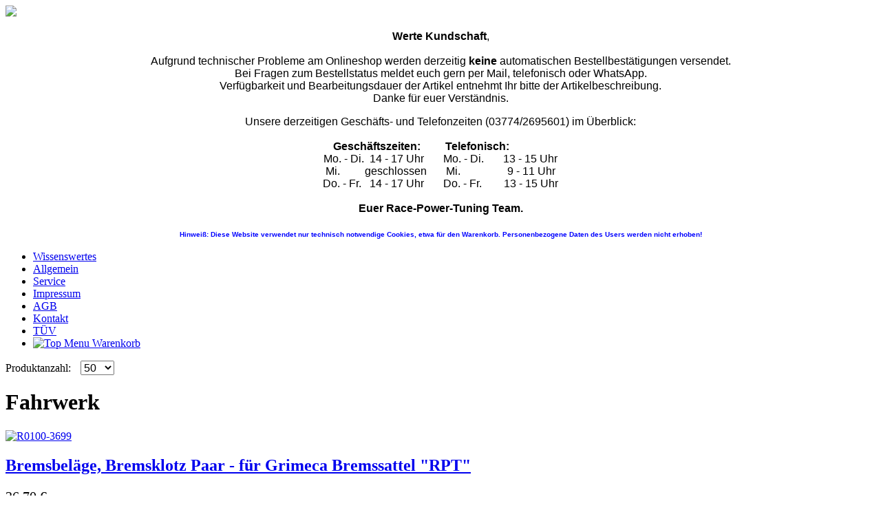

--- FILE ---
content_type: text/html; charset=utf-8
request_url: https://v2.racepowertuning.de/simson/tuning/fahrwerk
body_size: 10207
content:

<!DOCTYPE html><html xmlns="http://www.w3.org/1999/xhtml" xml:lang="de-de" lang="de-de" dir="ltr" >
  <head>
      <base href="https://v2.racepowertuning.de/simson/tuning/fahrwerk" />
  <meta http-equiv="content-type" content="text/html; charset=utf-8" />
  <meta name="keywords" content="Simson, S51, Tuning, Schwalbe, Carbon, Fotoproduktion, Oldtimer" />
  <meta name="title" content="Fahrwerk" />
  <meta name="description" content="Ihr kompetenter Zweiradpartner. Simson Teile und Tuning sowie Motoren Leistungssteigerung gehört zu unserem Service. Des Weiteren bieten wir Carbon- und Kunststoffteile und Oldtimer Restauratioen an." />
  <meta name="generator" content="Joomla! - Open Source Content Management" />
  <title>Fahrwerk</title>
  <link href="/simson/tuning/fahrwerk" rel="canonical" />
  <link href="/templates/racepowertuning/favicon.ico" rel="shortcut icon" type="image/vnd.microsoft.icon" />
  <link rel="stylesheet" href="/components/com_virtuemart/assets/css/vmsite-ltr.css" type="text/css" />
  <link rel="stylesheet" href="/components/com_virtuemart/assets/css/facebox.css" type="text/css" />
  <link rel="stylesheet" href="/media/system/css/modal.css" type="text/css" />
  <script src="/components/com_virtuemart/assets/js/jquery.min.js" type="text/javascript"></script>
  <script src="/components/com_virtuemart/assets/js/jquery.noConflict.js" type="text/javascript"></script>
  <script src="/components/com_virtuemart/assets/js/facebox.js" type="text/javascript"></script>
  <script src="/components/com_virtuemart/assets/js/vmprices.js" type="text/javascript"></script>
  <script src="/media/system/js/mootools-core.js" type="text/javascript"></script>
  <script src="/media/system/js/core.js" type="text/javascript"></script>
  <script src="/media/system/js/modal.js" type="text/javascript"></script>
  <script src="/media/system/js/mootools-more.js" type="text/javascript"></script>
  <script type="text/javascript">

//<![CDATA[
		vmSiteurl = 'https://v2.racepowertuning.de/' ;
vmLang = "";
vmCartText = 'wurde Ihrem Warenkorb hinzugefügt' ;
vmCartError = 'Beim Aktualisieren Ihres Warenkorbes ist ein Fehler aufgetreten.' ;
loadingImage = '/components/com_virtuemart/assets/images/facebox/loading.gif' ;
closeImage = '/components/com_virtuemart/assets/images/facebox/closelabel.png' ; 
Virtuemart.addtocart_popup = '1' ; 
faceboxHtml = '<div id="facebox" style="display:none;"><div class="popup"><div class="content"></div> <a href="#" class="close"></a></div></div>'  ;

//]]>

		window.addEvent('domready', function() {

			SqueezeBox.initialize({});
			SqueezeBox.assign($$('a.modal'), {
				parse: 'rel'
			});
		});
jQuery(document).ready(function () {
	jQuery('.orderlistcontainer').hover(
		function() { jQuery(this).find('.orderlist').stop().show()},
		function() { jQuery(this).find('.orderlist').stop().hide()}
	)
});

  </script>

    <link rel="stylesheet" href="/templates/system/css/system.css" type="text/css" />
    <link rel="stylesheet" href="/templates/racepowertuning/css/template.css" type="text/css"/>
    <link rel="stylesheet" href="/templates/racepowertuning/fonts/font-awesome/css/font-awesome.min.css" type="text/css"/>
    <meta name="google-site-verification" content="zH7UDlYoymgL0rgu-0NfbU3E2R6gZ3uQAO3PxXaFJLM" />
  </head>
  <body>
    <div id="wrapper">

      <div id="head" class="module">
        <a href="http://racepowertuning.de/" id="header-image"><img src="/images/allgemein/header.png" width="930"></a>
      </div><!--#head-->
      
            <div id="top-anzeige" class="module">
        		<div class="moduletable">
					<div class="item-page">









<p style="text-align: center;"><span style="font-family: tahoma, arial, helvetica, sans-serif;"><strong>Werte Kundschaft</strong>,<br /><br /><span style="color: #000000;">Aufgrund technischer Probleme am Onlineshop werden derzeitig <strong>keine</strong> automatischen Bestellbestätigungen versendet. </span><br /><span style="color: #000000;">Bei Fragen zum Bestellstatus meldet euch gern per Mail, telefonisch oder WhatsApp. </span><br /><span style="color: #000000;">Verfügbarkeit und Bearbeitungsdauer der Artikel entnehmt Ihr bitte der Artikelbeschreibung. </span><br /><span style="color: #000000;">Danke für euer Verständnis.</span><br /></span></p>
<p style="text-align: center;"><span style="font-family: tahoma, arial, helvetica, sans-serif;">Unsere derzeitigen Geschäfts- und Telefonzeiten (03774/2695601) im Überblick: </span><br /><span style="font-family: tahoma, arial, helvetica, sans-serif;"><strong><br />Geschäftszeiten:         </strong></span><span style="color: #000000;"><strong><span style="font-family: tahoma, arial, helvetica, sans-serif;">Telefonisch:               </span><br /></strong></span><span style="font-family: tahoma, arial, helvetica, sans-serif;">Mo. - Di.  <span style="font-family: tahoma, arial, helvetica, sans-serif;">14 - 17 Uhr</span>       Mo. - Di.       13 - 15 Uhr<br /></span><span style="font-family: tahoma, arial, helvetica, sans-serif;"> Mi.         geschlossen       Mi.                 9 - 11 Uhr<br /></span><span style="font-family: tahoma, arial, helvetica, sans-serif;"><span style="font-family: tahoma, arial, helvetica, sans-serif;">Do. - Fr.   14 - 17 Uhr</span>       Do. - Fr.        13 - 15 Uhr<br /><span style="color: #000000;"><br /><strong>Euer Race-Power-Tuning Team.<br /><br /><span style="font-size: x-small; color: #0000ff;">Hinweiß: Diese Website verwendet nur technisch notwendige Cookies, etwa für den Warenkorb. Personenbezogene Daten des Users werden nicht erhoben!</span></strong></span></span></p> 
	
</div>
		</div>
	
      </div><!--#top-anzeige-->
      
      <div id="top" class="module">
        		<div class="moduletable">
					
<ul class="menu">
<li class="item-481"><a href="/wissenswertes" >Wissenswertes</a></li><li class="item-475"><a href="/allgemein" >Allgemein</a></li><li class="item-480"><a href="/service" >Service</a></li><li class="item-479"><a href="/impressum" >Impressum</a></li><li class="item-478"><a href="/agb" >AGB</a></li><li class="item-477"><a href="/kontakt" >Kontakt</a></li><li class="item-476"><a href="/tuev" >TÜV</a></li><li class="item-667"><a class="menu_top_menu_warenkorb" href="/warenkorb" ><img src="/images/allgemein/sonstiges/warenkorb.png" alt="Top Menu Warenkorb" /></a></li></ul>
		</div>
	
      </div><!--#top-->

      <div id="content">
                <div id="middle_maxwidth">
          <div id="component_maxwidth">
            <head>
    <style>
        .PricesalesPrice {
             font-size: 20px !important;
             color: #000 !important;
         }
        
        .PricetaxAmount {
            font-size: 14px !important;
            color: #000 !important;
        }
        
        a.product-details {
            background: none !important;
            background-color: #17649a !important;
            border-radius: 5px !important;
            border-color: #17649a !important;
            color: #ffffff !important;
            padding: 4px 5px 6px !important;
            font-size: 14px !important;
            line-height: 1.0em !important;
        }
        
        a.product-details:hover {
            background: none !important;
            background-color: #40b3df !important;
            border-radius: 5px !important;
            border-color: #40b3df !important;
            color: #ffffff !important;
            padding: 4px 5px 6px !important;
            font-size: 14px !important;
            line-height: 1.0em !important;
        }
        
        .orderby-displaynumber .inputbox {
            margin-left: 10px;
            font-size: 12pt;
        }
        
        .vm-pagination {
            margin-top: 10px;
        }
    </style>
</head>
<div class="category_description">
	</div>
<div class="browse-view">

<div class="orderby-displaynumber">
	<div class="width50 floatleft">
					</div>
	<div class="width50 floatright display-number">Produktanzahl: <select name="" class="inputbox" size="1" onchange="window.top.location.href=this.options[this.selectedIndex].value">
	<option value="/simson/tuning/fahrwerk/results,1-50" selected="selected">50</option>
	<option value="/simson/tuning/fahrwerk/results,1-100">100</option>
	<option value="/simson/tuning/fahrwerk/results,1-200">200</option>
	<option value="/simson/tuning/fahrwerk/results,1-500">500</option>
</select>
</div>
        <div class="clear"></div>
	<div class="vm-pagination">
				<span style="float:right"></span>
	</div>

	<div class="clear"></div>
</div> <!-- end of orderby-displaynumber -->

<h1>Fahrwerk</h1>

		<div class="row">
			<div class="product floatleft width50 vertical-separator">
			<div class="spacer">
				<div class="width30 floatleft center">
				    <a title="/simson/tuning/fahrwerk/1355/r0100-bremsbelaege-bremsklotz-paar-fuer-grimeca-bremssattel-rpt-detail" rel="vm-additional-images" href="/simson/tuning/fahrwerk/1355/r0100-bremsbelaege-bremsklotz-paar-fuer-grimeca-bremssattel-rpt-detail">
						<img src="/images/stories/virtuemart/product/resized/R0100-3699_90x90.jpg" alt="R0100-3699" class="browseProductImage" />					 </a>

					<!-- The "Average Customer Rating" Part -->
					 									</div>

				<div class="width70 floatright">

					<h2><a href="/simson/tuning/fahrwerk/1355/r0100-bremsbelaege-bremsklotz-paar-fuer-grimeca-bremssattel-rpt-detail" >Bremsbeläge, Bremsklotz Paar - für Grimeca Bremssattel "RPT"</a></h2>

					
					
					
					<div class="product-price marginbottom12" id="productPrice1355">
						<div class="PricesalesPrice" style="display : block;" ><span class="PricesalesPrice" >26,70 €</span></div><div style="display : block;" class="PricetaxAmount">inkl. 19% MwSt.</div>
					</div>

					<p>
						<a href="/simson/tuning/fahrwerk/1355/r0100-bremsbelaege-bremsklotz-paar-fuer-grimeca-bremssattel-rpt-detail" title="Bremsbeläge, Bremsklotz Paar - für Grimeca Bremssattel "RPT"" class="product-details">Details</a>					</p>

				</div>
				<div class="clear"></div>
			</div>
			<!-- end of spacer -->
		</div> <!-- end of product -->
				<div class="product floatleft width50 ">
			<div class="spacer">
				<div class="width30 floatleft center">
				    <a title="/simson/tuning/fahrwerk/1022/f0111-1-crossreifen-bull-70-100x17-detail" rel="vm-additional-images" href="/simson/tuning/fahrwerk/1022/f0111-1-crossreifen-bull-70-100x17-detail">
						<img src="/images/stories/virtuemart/product/resized/F0111-1_90x90.jpg" alt="F0111-1" class="browseProductImage" />					 </a>

					<!-- The "Average Customer Rating" Part -->
					 									</div>

				<div class="width70 floatright">

					<h2><a href="/simson/tuning/fahrwerk/1022/f0111-1-crossreifen-bull-70-100x17-detail" >Crossreifen Bull 70/100x17"</a></h2>

					
					
					
					<div class="product-price marginbottom12" id="productPrice1022">
						<div class="PricesalesPrice" style="display : block;" ><span class="PricesalesPrice" >44,90 €</span></div><div style="display : block;" class="PricetaxAmount">inkl. 19% MwSt.</div>
					</div>

					<p>
						<a href="/simson/tuning/fahrwerk/1022/f0111-1-crossreifen-bull-70-100x17-detail" title="Crossreifen Bull 70/100x17"" class="product-details">Details</a>					</p>

				</div>
				<div class="clear"></div>
			</div>
			<!-- end of spacer -->
		</div> <!-- end of product -->
					<div class="clear"></div>
   </div> <!-- end of row -->
					<div class="horizontal-separator"></div>
				<div class="row">
			<div class="product floatleft width50 vertical-separator">
			<div class="spacer">
				<div class="width30 floatleft center">
				    <a title="/simson/tuning/fahrwerk/800/f0117-1-distanzstueck-f-betrieb-ohne-kettenkasten-detail" rel="vm-additional-images" href="/simson/tuning/fahrwerk/800/f0117-1-distanzstueck-f-betrieb-ohne-kettenkasten-detail">
						<img src="/images/stories/virtuemart/product/resized/F0117-1_90x90.jpg" alt="F0117-1" class="browseProductImage" />					 </a>

					<!-- The "Average Customer Rating" Part -->
					 									</div>

				<div class="width70 floatright">

					<h2><a href="/simson/tuning/fahrwerk/800/f0117-1-distanzstueck-f-betrieb-ohne-kettenkasten-detail" >Distanzstück f. Betrieb ohne Kettenkasten</a></h2>

					
					
					
					<div class="product-price marginbottom12" id="productPrice800">
						<div class="PricesalesPrice" style="display : block;" ><span class="PricesalesPrice" >15,10 €</span></div><div style="display : block;" class="PricetaxAmount">inkl. 19% MwSt.</div>
					</div>

					<p>
						<a href="/simson/tuning/fahrwerk/800/f0117-1-distanzstueck-f-betrieb-ohne-kettenkasten-detail" title="Distanzstück f. Betrieb ohne Kettenkasten" class="product-details">Details</a>					</p>

				</div>
				<div class="clear"></div>
			</div>
			<!-- end of spacer -->
		</div> <!-- end of product -->
				<div class="product floatleft width50 ">
			<div class="spacer">
				<div class="width30 floatleft center">
				    <a title="/simson/tuning/fahrwerk/2296/p1564-fussrastentraeger-sport-klappbare-alu-fussrasten-s50-s51-s53-s70-detail" rel="vm-additional-images" href="/simson/tuning/fahrwerk/2296/p1564-fussrastentraeger-sport-klappbare-alu-fussrasten-s50-s51-s53-s70-detail">
						<img src="/images/stories/virtuemart/product/resized/P1564-2975_90x90.jpg" alt="P1564-2975" class="browseProductImage" />					 </a>

					<!-- The "Average Customer Rating" Part -->
					 									</div>

				<div class="width70 floatright">

					<h2><a href="/simson/tuning/fahrwerk/2296/p1564-fussrastentraeger-sport-klappbare-alu-fussrasten-s50-s51-s53-s70-detail" >Fußrastenträger SPORT - klappbare Alu-Fußrasten - S50, S51, S53, S70</a></h2>

					
					
					
					<div class="product-price marginbottom12" id="productPrice2296">
						<div class="PricesalesPrice" style="display : block;" ><span class="PricesalesPrice" >39,50 €</span></div><div style="display : block;" class="PricetaxAmount">inkl. 19% MwSt.</div>
					</div>

					<p>
						<a href="/simson/tuning/fahrwerk/2296/p1564-fussrastentraeger-sport-klappbare-alu-fussrasten-s50-s51-s53-s70-detail" title="Fußrastenträger SPORT - klappbare Alu-Fußrasten - S50, S51, S53, S70" class="product-details">Details</a>					</p>

				</div>
				<div class="clear"></div>
			</div>
			<!-- end of spacer -->
		</div> <!-- end of product -->
					<div class="clear"></div>
   </div> <!-- end of row -->
					<div class="horizontal-separator"></div>
				<div class="row">
			<div class="product floatleft width50 vertical-separator">
			<div class="spacer">
				<div class="width30 floatleft center">
				    <a title="/simson/tuning/fahrwerk/2295/p1563-fussrastentraeger-sport-m-halteplatte-f-seitenstaender-klappbare-alu-fussrasten-schwarz-beschichtet-s50-s51-s53-s70-s83-detail" rel="vm-additional-images" href="/simson/tuning/fahrwerk/2295/p1563-fussrastentraeger-sport-m-halteplatte-f-seitenstaender-klappbare-alu-fussrasten-schwarz-beschichtet-s50-s51-s53-s70-s83-detail">
						<img src="/images/stories/virtuemart/product/resized/P1563-2973_90x90.jpg" alt="P1563-2973" class="browseProductImage" />					 </a>

					<!-- The "Average Customer Rating" Part -->
					 									</div>

				<div class="width70 floatright">

					<h2><a href="/simson/tuning/fahrwerk/2295/p1563-fussrastentraeger-sport-m-halteplatte-f-seitenstaender-klappbare-alu-fussrasten-schwarz-beschichtet-s50-s51-s53-s70-s83-detail" >Fußrastenträger SPORT m. Halteplatte f. Seitenständer, klappbare Alu-Fußrasten - schwarz beschichtet - S50, S51, S53, S70, S83</a></h2>

					
					
					
					<div class="product-price marginbottom12" id="productPrice2295">
						<div class="PricesalesPrice" style="display : block;" ><span class="PricesalesPrice" >42,20 €</span></div><div style="display : block;" class="PricetaxAmount">inkl. 19% MwSt.</div>
					</div>

					<p>
						<a href="/simson/tuning/fahrwerk/2295/p1563-fussrastentraeger-sport-m-halteplatte-f-seitenstaender-klappbare-alu-fussrasten-schwarz-beschichtet-s50-s51-s53-s70-s83-detail" title="Fußrastenträger SPORT m. Halteplatte f. Seitenständer, klappbare Alu-Fußrasten - schwarz beschichtet - S50, S51, S53, S70, S83" class="product-details">Details</a>					</p>

				</div>
				<div class="clear"></div>
			</div>
			<!-- end of spacer -->
		</div> <!-- end of product -->
				<div class="product floatleft width50 ">
			<div class="spacer">
				<div class="width30 floatleft center">
				    <a title="/simson/tuning/fahrwerk/1752/t005-h4-scheinwerfereinsatz-mit-klarglas-streuscheibe-d-ca-140mm-kpl-mit-leuchtmittel-detail" rel="vm-additional-images" href="/simson/tuning/fahrwerk/1752/t005-h4-scheinwerfereinsatz-mit-klarglas-streuscheibe-d-ca-140mm-kpl-mit-leuchtmittel-detail">
						<img src="/images/stories/virtuemart/product/resized/T005-2199_90x90.jpg" alt="T005-2199" class="browseProductImage" />					 </a>

					<!-- The "Average Customer Rating" Part -->
					 									</div>

				<div class="width70 floatright">

					<h2><a href="/simson/tuning/fahrwerk/1752/t005-h4-scheinwerfereinsatz-mit-klarglas-streuscheibe-d-ca-140mm-kpl-mit-leuchtmittel-detail" >H4-Scheinwerfereinsatz mit Klarglas-Streuscheibe d=ca. 140mm kpl. mit Leuchtmittel</a></h2>

					
					
					
					<div class="product-price marginbottom12" id="productPrice1752">
						<div class="PricesalesPrice" style="display : block;" ><span class="PricesalesPrice" >38,50 €</span></div><div style="display : block;" class="PricetaxAmount">inkl. 19% MwSt.</div>
					</div>

					<p>
						<a href="/simson/tuning/fahrwerk/1752/t005-h4-scheinwerfereinsatz-mit-klarglas-streuscheibe-d-ca-140mm-kpl-mit-leuchtmittel-detail" title="H4-Scheinwerfereinsatz mit Klarglas-Streuscheibe d=ca. 140mm kpl. mit Leuchtmittel" class="product-details">Details</a>					</p>

				</div>
				<div class="clear"></div>
			</div>
			<!-- end of spacer -->
		</div> <!-- end of product -->
					<div class="clear"></div>
   </div> <!-- end of row -->
					<div class="horizontal-separator"></div>
				<div class="row">
			<div class="product floatleft width50 vertical-separator">
			<div class="spacer">
				<div class="width30 floatleft center">
				    <a title="/simson/tuning/fahrwerk/2938/p2153-kastenschwinge-verstaerkte-schwinge-fuer-simson-s51-s70-mit-teilegutachten-detail" rel="vm-additional-images" href="/simson/tuning/fahrwerk/2938/p2153-kastenschwinge-verstaerkte-schwinge-fuer-simson-s51-s70-mit-teilegutachten-detail">
						<img src="/images/stories/virtuemart/product/resized/P2153-6208_90x90.jpg" alt="P2153-6208" class="browseProductImage" />					 </a>

					<!-- The "Average Customer Rating" Part -->
					 									</div>

				<div class="width70 floatright">

					<h2><a href="/simson/tuning/fahrwerk/2938/p2153-kastenschwinge-verstaerkte-schwinge-fuer-simson-s51-s70-mit-teilegutachten-detail" >Kastenschwinge verstärkte Schwinge für Simson S51, S70 mit Teilegutachten</a></h2>

											<p class="product_s_desc">
							TÜV fähig<br>						</p>
					
					
					
					<div class="product-price marginbottom12" id="productPrice2938">
						<div class="PricesalesPrice" style="display : block;" ><span class="PricesalesPrice" >160,00 €</span></div><div style="display : block;" class="PricetaxAmount">inkl. 19% MwSt.</div>
					</div>

					<p>
						<a href="/simson/tuning/fahrwerk/2938/p2153-kastenschwinge-verstaerkte-schwinge-fuer-simson-s51-s70-mit-teilegutachten-detail" title="Kastenschwinge verstärkte Schwinge für Simson S51, S70 mit Teilegutachten" class="product-details">Details</a>					</p>

				</div>
				<div class="clear"></div>
			</div>
			<!-- end of spacer -->
		</div> <!-- end of product -->
				<div class="product floatleft width50 ">
			<div class="spacer">
				<div class="width30 floatleft center">
				    <a title="/simson/tuning/fahrwerk/1160/f0114-lenker-verchromt-mz-etz-detail" rel="vm-additional-images" href="/simson/tuning/fahrwerk/1160/f0114-lenker-verchromt-mz-etz-detail">
						<img src="/images/stories/virtuemart/product/resized/F0114_90x90.jpg" alt="F0114" class="browseProductImage" />					 </a>

					<!-- The "Average Customer Rating" Part -->
					 									</div>

				<div class="width70 floatright">

					<h2><a href="/simson/tuning/fahrwerk/1160/f0114-lenker-verchromt-mz-etz-detail" >Lenker verchromt MZ ETZ</a></h2>

					
					
					
					<div class="product-price marginbottom12" id="productPrice1160">
						<div class="PricesalesPrice" style="display : block;" ><span class="PricesalesPrice" >29,20 €</span></div><div style="display : block;" class="PricetaxAmount">inkl. 19% MwSt.</div>
					</div>

					<p>
						<a href="/simson/tuning/fahrwerk/1160/f0114-lenker-verchromt-mz-etz-detail" title="Lenker verchromt MZ ETZ" class="product-details">Details</a>					</p>

				</div>
				<div class="clear"></div>
			</div>
			<!-- end of spacer -->
		</div> <!-- end of product -->
					<div class="clear"></div>
   </div> <!-- end of row -->
					<div class="horizontal-separator"></div>
				<div class="row">
			<div class="product floatleft width50 vertical-separator">
			<div class="spacer">
				<div class="width30 floatleft center">
				    <a title="/simson/tuning/fahrwerk/1753/b005-miniblinker-set-getoent-12v21w-20mm-m10-gewinde-2-stueck-detail" rel="vm-additional-images" href="/simson/tuning/fahrwerk/1753/b005-miniblinker-set-getoent-12v21w-20mm-m10-gewinde-2-stueck-detail">
						<img src="/images/stories/virtuemart/product/resized/B005-2200_90x90.jpg" alt="B005-2200" class="browseProductImage" />					 </a>

					<!-- The "Average Customer Rating" Part -->
					 									</div>

				<div class="width70 floatright">

					<h2><a href="/simson/tuning/fahrwerk/1753/b005-miniblinker-set-getoent-12v21w-20mm-m10-gewinde-2-stueck-detail" >Miniblinker - Set, getönt, 12V21W, 20mm M10 Gewinde 2 Stück</a></h2>

					
					
					<p style="margin-top: 5px; color: red; font-size: 11px;">Der Artikel ist derzeit nicht lieferbar!</p>
					<div class="product-price marginbottom12" id="productPrice1753">
						<div class="PricesalesPrice" style="display : block;" ><span class="PricesalesPrice" >19,90 €</span></div><div style="display : block;" class="PricetaxAmount">inkl. 19% MwSt.</div>
					</div>

					<p>
						<a href="/simson/tuning/fahrwerk/1753/b005-miniblinker-set-getoent-12v21w-20mm-m10-gewinde-2-stueck-detail" title="Miniblinker - Set, getönt, 12V21W, 20mm M10 Gewinde 2 Stück" class="product-details">Details</a>					</p>

				</div>
				<div class="clear"></div>
			</div>
			<!-- end of spacer -->
		</div> <!-- end of product -->
				<div class="product floatleft width50 ">
			<div class="spacer">
				<div class="width30 floatleft center">
				    <a title="/simson/tuning/fahrwerk/1754/b006-miniblinker-set-getoent-12v21w-40mm-m10-gewinde-2-stueck-detail" rel="vm-additional-images" href="/simson/tuning/fahrwerk/1754/b006-miniblinker-set-getoent-12v21w-40mm-m10-gewinde-2-stueck-detail">
						<img src="/images/stories/virtuemart/product/resized/B006-2202_90x90.jpg" alt="B006-2202" class="browseProductImage" />					 </a>

					<!-- The "Average Customer Rating" Part -->
					 									</div>

				<div class="width70 floatright">

					<h2><a href="/simson/tuning/fahrwerk/1754/b006-miniblinker-set-getoent-12v21w-40mm-m10-gewinde-2-stueck-detail" >Miniblinker - Set, getönt, 12V21W, 40mm M10 Gewinde 2 Stück</a></h2>

					
					
					<p style="margin-top: 5px; color: red; font-size: 11px;">Der Artikel ist derzeit nicht lieferbar!</p>
					<div class="product-price marginbottom12" id="productPrice1754">
						<div class="PricesalesPrice" style="display : block;" ><span class="PricesalesPrice" >19,90 €</span></div><div style="display : block;" class="PricetaxAmount">inkl. 19% MwSt.</div>
					</div>

					<p>
						<a href="/simson/tuning/fahrwerk/1754/b006-miniblinker-set-getoent-12v21w-40mm-m10-gewinde-2-stueck-detail" title="Miniblinker - Set, getönt, 12V21W, 40mm M10 Gewinde 2 Stück" class="product-details">Details</a>					</p>

				</div>
				<div class="clear"></div>
			</div>
			<!-- end of spacer -->
		</div> <!-- end of product -->
					<div class="clear"></div>
   </div> <!-- end of row -->
					<div class="horizontal-separator"></div>
				<div class="row">
			<div class="product floatleft width50 vertical-separator">
			<div class="spacer">
				<div class="width30 floatleft center">
				    <a title="/simson/tuning/fahrwerk/3239/2597-miniblinker-dunkel-led-im-satz-rechts-links-mit-gewinde-m8-mit-e-pruefzeichen-detail" rel="vm-additional-images" href="/simson/tuning/fahrwerk/3239/2597-miniblinker-dunkel-led-im-satz-rechts-links-mit-gewinde-m8-mit-e-pruefzeichen-detail">
						<img src="/images/stories/virtuemart/product/resized/2597-4255_90x90.jpg" alt="2597-4255" class="browseProductImage" />					 </a>

					<!-- The "Average Customer Rating" Part -->
					 									</div>

				<div class="width70 floatright">

					<h2><a href="/simson/tuning/fahrwerk/3239/2597-miniblinker-dunkel-led-im-satz-rechts-links-mit-gewinde-m8-mit-e-pruefzeichen-detail" >Miniblinker dunkel LED im Satz rechts / links mit Gewinde M8 (mit E-Prüfzeichen)</a></h2>

					
					
					
					<div class="product-price marginbottom12" id="productPrice3239">
						<div class="PricesalesPrice" style="display : block;" ><span class="PricesalesPrice" >14,90 €</span></div><div style="display : block;" class="PricetaxAmount">inkl. 19% MwSt.</div>
					</div>

					<p>
						<a href="/simson/tuning/fahrwerk/3239/2597-miniblinker-dunkel-led-im-satz-rechts-links-mit-gewinde-m8-mit-e-pruefzeichen-detail" title="Miniblinker dunkel LED im Satz rechts / links mit Gewinde M8 (mit E-Prüfzeichen)" class="product-details">Details</a>					</p>

				</div>
				<div class="clear"></div>
			</div>
			<!-- end of spacer -->
		</div> <!-- end of product -->
				<div class="product floatleft width50 ">
			<div class="spacer">
				<div class="width30 floatleft center">
				    <a title="/simson/tuning/fahrwerk/3238/2598-miniblinker-weiss-klar-led-im-satz-rechts-links-mit-gewinde-m8-mit-e-pruefzeichen-detail" rel="vm-additional-images" href="/simson/tuning/fahrwerk/3238/2598-miniblinker-weiss-klar-led-im-satz-rechts-links-mit-gewinde-m8-mit-e-pruefzeichen-detail">
						<img src="/images/stories/virtuemart/product/resized/2598-4256_90x90.jpg" alt="2598-4256" class="browseProductImage" />					 </a>

					<!-- The "Average Customer Rating" Part -->
					 									</div>

				<div class="width70 floatright">

					<h2><a href="/simson/tuning/fahrwerk/3238/2598-miniblinker-weiss-klar-led-im-satz-rechts-links-mit-gewinde-m8-mit-e-pruefzeichen-detail" >Miniblinker weiß / klar LED im Satz rechts / links mit Gewinde M8 (mit E-Prüfzeichen)</a></h2>

					
					
					
					<div class="product-price marginbottom12" id="productPrice3238">
						<div class="PricesalesPrice" style="display : block;" ><span class="PricesalesPrice" >14,90 €</span></div><div style="display : block;" class="PricetaxAmount">inkl. 19% MwSt.</div>
					</div>

					<p>
						<a href="/simson/tuning/fahrwerk/3238/2598-miniblinker-weiss-klar-led-im-satz-rechts-links-mit-gewinde-m8-mit-e-pruefzeichen-detail" title="Miniblinker weiß / klar LED im Satz rechts / links mit Gewinde M8 (mit E-Prüfzeichen)" class="product-details">Details</a>					</p>

				</div>
				<div class="clear"></div>
			</div>
			<!-- end of spacer -->
		</div> <!-- end of product -->
					<div class="clear"></div>
   </div> <!-- end of row -->
					<div class="horizontal-separator"></div>
				<div class="row">
			<div class="product floatleft width50 vertical-separator">
			<div class="spacer">
				<div class="width30 floatleft center">
				    <a title="/simson/tuning/fahrwerk/768/ta083-1-mitnehmergummi-elastikring-verstaerkt-detail" rel="vm-additional-images" href="/simson/tuning/fahrwerk/768/ta083-1-mitnehmergummi-elastikring-verstaerkt-detail">
						<img src="/images/stories/virtuemart/product/resized/TA083-1-2128_90x90.jpg" alt="TA083-1-2128" class="browseProductImage" />					 </a>

					<!-- The "Average Customer Rating" Part -->
					 									</div>

				<div class="width70 floatright">

					<h2><a href="/simson/tuning/fahrwerk/768/ta083-1-mitnehmergummi-elastikring-verstaerkt-detail" >Mitnehmergummi Elastikring verstärkt</a></h2>

					
					
					
					<div class="product-price marginbottom12" id="productPrice768">
						<div class="PricesalesPrice" style="display : block;" ><span class="PricesalesPrice" >9,90 €</span></div><div style="display : block;" class="PricetaxAmount">inkl. 19% MwSt.</div>
					</div>

					<p>
						<a href="/simson/tuning/fahrwerk/768/ta083-1-mitnehmergummi-elastikring-verstaerkt-detail" title="Mitnehmergummi Elastikring verstärkt" class="product-details">Details</a>					</p>

				</div>
				<div class="clear"></div>
			</div>
			<!-- end of spacer -->
		</div> <!-- end of product -->
				<div class="product floatleft width50 ">
			<div class="spacer">
				<div class="width30 floatleft center">
				    <a title="/simson/tuning/fahrwerk/3740/3695-ruckdaempferumbau-trommelbremse-simson-inkl-ruckdaempferelemente-detail" rel="vm-additional-images" href="/simson/tuning/fahrwerk/3740/3695-ruckdaempferumbau-trommelbremse-simson-inkl-ruckdaempferelemente-detail">
						<img src="/images/stories/virtuemart/product/resized/3695-5548_90x90.jpg" alt="3695-5548" class="browseProductImage" />					 </a>

					<!-- The "Average Customer Rating" Part -->
					 									</div>

				<div class="width70 floatright">

					<h2><a href="/simson/tuning/fahrwerk/3740/3695-ruckdaempferumbau-trommelbremse-simson-inkl-ruckdaempferelemente-detail" >Ruckdämpferumbau Trommelbremse Simson inkl. Ruckdämpferelemente</a></h2>

											<p class="product_s_desc">
							<p>Mitnehmerplatte, Ruckdämpferumbau, Ruckdämpfer, passend für Simson Trommelbremsnabe</p>						</p>
					
					
					
					<div class="product-price marginbottom12" id="productPrice3740">
						<div class="PricesalesPrice" style="display : block;" ><span class="PricesalesPrice" >31,90 €</span></div><div style="display : block;" class="PricetaxAmount">inkl. 19% MwSt.</div>
					</div>

					<p>
						<a href="/simson/tuning/fahrwerk/3740/3695-ruckdaempferumbau-trommelbremse-simson-inkl-ruckdaempferelemente-detail" title="Ruckdämpferumbau Trommelbremse Simson inkl. Ruckdämpferelemente" class="product-details">Details</a>					</p>

				</div>
				<div class="clear"></div>
			</div>
			<!-- end of spacer -->
		</div> <!-- end of product -->
					<div class="clear"></div>
   </div> <!-- end of row -->
					<div class="horizontal-separator"></div>
				<div class="row">
			<div class="product floatleft width50 vertical-separator">
			<div class="spacer">
				<div class="width30 floatleft center">
				    <a title="/simson/tuning/fahrwerk/2908/p2113-schnellgasgriff-spezial-gasbowdenzug-passend-z-b-fuer-bvf-oder-mikuni-vergaser-detail" rel="vm-additional-images" href="/simson/tuning/fahrwerk/2908/p2113-schnellgasgriff-spezial-gasbowdenzug-passend-z-b-fuer-bvf-oder-mikuni-vergaser-detail">
						<img src="/images/stories/virtuemart/product/resized/P2113-3730_90x90.jpg" alt="P2113-3730" class="browseProductImage" />					 </a>

					<!-- The "Average Customer Rating" Part -->
					 									</div>

				<div class="width70 floatright">

					<h2><a href="/simson/tuning/fahrwerk/2908/p2113-schnellgasgriff-spezial-gasbowdenzug-passend-z-b-fuer-bvf-oder-mikuni-vergaser-detail" >Schnellgasgriff  "Spezial" + Gasbowdenzug - passend z.B. für BVF oder Mikuni-Vergaser</a></h2>

					
					
					
					<div class="product-price marginbottom12" id="productPrice2908">
						<div class="PricesalesPrice" style="display : block;" ><span class="PricesalesPrice" >31,50 €</span></div><div style="display : block;" class="PricetaxAmount">inkl. 19% MwSt.</div>
					</div>

					<p>
						<a href="/simson/tuning/fahrwerk/2908/p2113-schnellgasgriff-spezial-gasbowdenzug-passend-z-b-fuer-bvf-oder-mikuni-vergaser-detail" title="Schnellgasgriff  "Spezial" + Gasbowdenzug - passend z.B. für BVF oder Mikuni-Vergaser" class="product-details">Details</a>					</p>

				</div>
				<div class="clear"></div>
			</div>
			<!-- end of spacer -->
		</div> <!-- end of product -->
				<div class="product floatleft width50 ">
			<div class="spacer">
				<div class="width30 floatleft center">
				    <a title="/simson/tuning/fahrwerk/3112/2375-schnellgasgriff-spezial-bowdenzug-detail" rel="vm-additional-images" href="/simson/tuning/fahrwerk/3112/2375-schnellgasgriff-spezial-bowdenzug-detail">
						<img src="/images/stories/virtuemart/product/resized/2375-4027_90x90.jpg" alt="2375-4027" class="browseProductImage" />					 </a>

					<!-- The "Average Customer Rating" Part -->
					 									</div>

				<div class="width70 floatright">

					<h2><a href="/simson/tuning/fahrwerk/3112/2375-schnellgasgriff-spezial-bowdenzug-detail" >Schnellgasgriff "Spezial" - Bowdenzug</a></h2>

					
					
					
					<div class="product-price marginbottom12" id="productPrice3112">
						<div class="PricesalesPrice" style="display : block;" ><span class="PricesalesPrice" >7,80 €</span></div><div style="display : block;" class="PricetaxAmount">inkl. 19% MwSt.</div>
					</div>

					<p>
						<a href="/simson/tuning/fahrwerk/3112/2375-schnellgasgriff-spezial-bowdenzug-detail" title="Schnellgasgriff "Spezial" - Bowdenzug" class="product-details">Details</a>					</p>

				</div>
				<div class="clear"></div>
			</div>
			<!-- end of spacer -->
		</div> <!-- end of product -->
					<div class="clear"></div>
   </div> <!-- end of row -->
					<div class="horizontal-separator"></div>
				<div class="row">
			<div class="product floatleft width50 vertical-separator">
			<div class="spacer">
				<div class="width30 floatleft center">
				    <a title="/simson/tuning/fahrwerk/1786/p1010-seitenstaender-or-ausfuehrung-f-19-17-zoll-raeder-detail" rel="vm-additional-images" href="/simson/tuning/fahrwerk/1786/p1010-seitenstaender-or-ausfuehrung-f-19-17-zoll-raeder-detail">
						<img src="/images/stories/virtuemart/product/resized/P1010-2253_90x90.jpg" alt="P1010-2253" class="browseProductImage" />					 </a>

					<!-- The "Average Customer Rating" Part -->
					 									</div>

				<div class="width70 floatright">

					<h2><a href="/simson/tuning/fahrwerk/1786/p1010-seitenstaender-or-ausfuehrung-f-19-17-zoll-raeder-detail" >Seitenständer - OR-Ausführung f.19/17 Zoll Räder</a></h2>

											<p class="product_s_desc">
							schwarz pulverbeschichtet - zweifache Federeinhängung						</p>
					
					
					<p style="margin-top: 5px; color: red; font-size: 11px;">Der Artikel ist derzeit nicht lieferbar!</p>
					<div class="product-price marginbottom12" id="productPrice1786">
						<div class="PricesalesPrice" style="display : block;" ><span class="PricesalesPrice" >44,00 €</span></div><div style="display : block;" class="PricetaxAmount">inkl. 19% MwSt.</div>
					</div>

					<p>
						<a href="/simson/tuning/fahrwerk/1786/p1010-seitenstaender-or-ausfuehrung-f-19-17-zoll-raeder-detail" title="Seitenständer - OR-Ausführung f.19/17 Zoll Räder" class="product-details">Details</a>					</p>

				</div>
				<div class="clear"></div>
			</div>
			<!-- end of spacer -->
		</div> <!-- end of product -->
				<div class="product floatleft width50 ">
			<div class="spacer">
				<div class="width30 floatleft center">
				    <a title="/simson/tuning/fahrwerk/1782/p1006-seitenstaender-sc-ts50-fuer-16-zoll-raeder-fahrwerk-f-fussrastentraeger-zweifache-federeinhaengung-detail" rel="vm-additional-images" href="/simson/tuning/fahrwerk/1782/p1006-seitenstaender-sc-ts50-fuer-16-zoll-raeder-fahrwerk-f-fussrastentraeger-zweifache-federeinhaengung-detail">
						<img src="/images/stories/virtuemart/product/resized/P1006-2245_90x90.jpg" alt="P1006-2245" class="browseProductImage" />					 </a>

					<!-- The "Average Customer Rating" Part -->
					 									</div>

				<div class="width70 floatright">

					<h2><a href="/simson/tuning/fahrwerk/1782/p1006-seitenstaender-sc-ts50-fuer-16-zoll-raeder-fahrwerk-f-fussrastentraeger-zweifache-federeinhaengung-detail" >Seitenständer - SC/TS50 - für 16-Zoll Räder/ Fahrwerk f. Fußrastenträger - zweifache Federeinhängung</a></h2>

											<p class="product_s_desc">
							<h4 id="product-detail-headline" style="min-height: 53px"><br></h4>						</p>
					
					
					
					<div class="product-price marginbottom12" id="productPrice1782">
						<div class="PricesalesPrice" style="display : block;" ><span class="PricesalesPrice" >46,00 €</span></div><div style="display : block;" class="PricetaxAmount">inkl. 19% MwSt.</div>
					</div>

					<p>
						<a href="/simson/tuning/fahrwerk/1782/p1006-seitenstaender-sc-ts50-fuer-16-zoll-raeder-fahrwerk-f-fussrastentraeger-zweifache-federeinhaengung-detail" title="Seitenständer - SC/TS50 - für 16-Zoll Räder/ Fahrwerk f. Fußrastenträger - zweifache Federeinhängung" class="product-details">Details</a>					</p>

				</div>
				<div class="clear"></div>
			</div>
			<!-- end of spacer -->
		</div> <!-- end of product -->
					<div class="clear"></div>
   </div> <!-- end of row -->
					<div class="horizontal-separator"></div>
				<div class="row">
			<div class="product floatleft width50 vertical-separator">
			<div class="spacer">
				<div class="width30 floatleft center">
				    <a title="/simson/tuning/fahrwerk/789/ga041-seitenstaender-mit-angeschweissten-kettenspanner-detail" rel="vm-additional-images" href="/simson/tuning/fahrwerk/789/ga041-seitenstaender-mit-angeschweissten-kettenspanner-detail">
						<img src="/images/stories/virtuemart/product/resized/GA041-1665_90x90.jpg" alt="GA041-1665" class="browseProductImage" />					 </a>

					<!-- The "Average Customer Rating" Part -->
					 									</div>

				<div class="width70 floatright">

					<h2><a href="/simson/tuning/fahrwerk/789/ga041-seitenstaender-mit-angeschweissten-kettenspanner-detail" >Seitenständer mit angeschweißten Kettenspanner</a></h2>

					
					
					
					<div class="product-price marginbottom12" id="productPrice789">
						<div class="PricesalesPrice" style="display : block;" ><span class="PricesalesPrice" >16,20 €</span></div><div style="display : block;" class="PricetaxAmount">inkl. 19% MwSt.</div>
					</div>

					<p>
						<a href="/simson/tuning/fahrwerk/789/ga041-seitenstaender-mit-angeschweissten-kettenspanner-detail" title="Seitenständer mit angeschweißten Kettenspanner" class="product-details">Details</a>					</p>

				</div>
				<div class="clear"></div>
			</div>
			<!-- end of spacer -->
		</div> <!-- end of product -->
				<div class="product floatleft width50 ">
			<div class="spacer">
				<div class="width30 floatleft center">
				    <a title="/simson/tuning/fahrwerk/2636/p1844-set-seitenstaender-16-16-zoll-raeder-schwarz-pulverbeschichtet-einfache-federeinhaengung-alte-ausf-s50-s51-s53-s70-s83-detail" rel="vm-additional-images" href="/simson/tuning/fahrwerk/2636/p1844-set-seitenstaender-16-16-zoll-raeder-schwarz-pulverbeschichtet-einfache-federeinhaengung-alte-ausf-s50-s51-s53-s70-s83-detail">
						<img src="/images/stories/virtuemart/product/resized/P1844-3358_90x90.jpg" alt="P1844-3358" class="browseProductImage" />					 </a>

					<!-- The "Average Customer Rating" Part -->
					 									</div>

				<div class="width70 floatright">

					<h2><a href="/simson/tuning/fahrwerk/2636/p1844-set-seitenstaender-16-16-zoll-raeder-schwarz-pulverbeschichtet-einfache-federeinhaengung-alte-ausf-s50-s51-s53-s70-s83-detail" >Set Seitenständer - 16/16  Zoll Räder - schwarz pulverbeschichtet - einfache Federeinhängung (alte Ausf.) - S50, S51, S53, S70, S83</a></h2>

					
					
					
					<div class="product-price marginbottom12" id="productPrice2636">
						<div class="PricesalesPrice" style="display : block;" ><span class="PricesalesPrice" >30,80 €</span></div><div style="display : block;" class="PricetaxAmount">inkl. 19% MwSt.</div>
					</div>

					<p>
						<a href="/simson/tuning/fahrwerk/2636/p1844-set-seitenstaender-16-16-zoll-raeder-schwarz-pulverbeschichtet-einfache-federeinhaengung-alte-ausf-s50-s51-s53-s70-s83-detail" title="Set Seitenständer - 16/16  Zoll Räder - schwarz pulverbeschichtet - einfache Federeinhängung (alte Ausf.) - S50, S51, S53, S70, S83" class="product-details">Details</a>					</p>

				</div>
				<div class="clear"></div>
			</div>
			<!-- end of spacer -->
		</div> <!-- end of product -->
					<div class="clear"></div>
   </div> <!-- end of row -->
					<div class="horizontal-separator"></div>
				<div class="row">
			<div class="product floatleft width50 vertical-separator">
			<div class="spacer">
				<div class="width30 floatleft center">
				    <a title="/simson/tuning/fahrwerk/2635/p1845-set-seitenstaender-16-16-zoll-raeder-schwarz-pulverbeschichtet-zweifache-federeinhaengung-s50-s51-s53-s70-s83-detail" rel="vm-additional-images" href="/simson/tuning/fahrwerk/2635/p1845-set-seitenstaender-16-16-zoll-raeder-schwarz-pulverbeschichtet-zweifache-federeinhaengung-s50-s51-s53-s70-s83-detail">
						<img src="/images/stories/virtuemart/product/resized/P1845-3359_90x90.jpg" alt="P1845-3359" class="browseProductImage" />					 </a>

					<!-- The "Average Customer Rating" Part -->
					 									</div>

				<div class="width70 floatright">

					<h2><a href="/simson/tuning/fahrwerk/2635/p1845-set-seitenstaender-16-16-zoll-raeder-schwarz-pulverbeschichtet-zweifache-federeinhaengung-s50-s51-s53-s70-s83-detail" >Set Seitenständer - 16/16 Zoll Räder - schwarz pulverbeschichtet - zweifache Federeinhängung  - S50, S51, S53, S70, S83</a></h2>

					
					
					
					<div class="product-price marginbottom12" id="productPrice2635">
						<div class="PricesalesPrice" style="display : block;" ><span class="PricesalesPrice" >34,80 €</span></div><div style="display : block;" class="PricetaxAmount">inkl. 19% MwSt.</div>
					</div>

					<p>
						<a href="/simson/tuning/fahrwerk/2635/p1845-set-seitenstaender-16-16-zoll-raeder-schwarz-pulverbeschichtet-zweifache-federeinhaengung-s50-s51-s53-s70-s83-detail" title="Set Seitenständer - 16/16 Zoll Räder - schwarz pulverbeschichtet - zweifache Federeinhängung  - S50, S51, S53, S70, S83" class="product-details">Details</a>					</p>

				</div>
				<div class="clear"></div>
			</div>
			<!-- end of spacer -->
		</div> <!-- end of product -->
				<div class="product floatleft width50 ">
			<div class="spacer">
				<div class="width30 floatleft center">
				    <a title="/simson/tuning/fahrwerk/3018/2265-speichenrad-alufelge-natur-eloxiert-1-85x16-mit-verstaerkte-edelstahlspeichen-detail" rel="vm-additional-images" href="/simson/tuning/fahrwerk/3018/2265-speichenrad-alufelge-natur-eloxiert-1-85x16-mit-verstaerkte-edelstahlspeichen-detail">
						<img src="/images/stories/virtuemart/product/resized/2265-4174_90x90.jpg" alt="2265-4174" class="browseProductImage" />					 </a>

					<!-- The "Average Customer Rating" Part -->
					 									</div>

				<div class="width70 floatright">

					<h2><a href="/simson/tuning/fahrwerk/3018/2265-speichenrad-alufelge-natur-eloxiert-1-85x16-mit-verstaerkte-edelstahlspeichen-detail" >Speichenrad Alufelge Natur eloxiert - 1,85x16" mit verstärkte Edelstahlspeichen</a></h2>

					
					
					
					<div class="product-price marginbottom12" id="productPrice3018">
						<div class="PricesalesPrice" style="display : block;" ><span class="PricesalesPrice" >129,90 €</span></div><div style="display : block;" class="PricetaxAmount">inkl. 19% MwSt.</div>
					</div>

					<p>
						<a href="/simson/tuning/fahrwerk/3018/2265-speichenrad-alufelge-natur-eloxiert-1-85x16-mit-verstaerkte-edelstahlspeichen-detail" title="Speichenrad Alufelge Natur eloxiert - 1,85x16" mit verstärkte Edelstahlspeichen" class="product-details">Details</a>					</p>

				</div>
				<div class="clear"></div>
			</div>
			<!-- end of spacer -->
		</div> <!-- end of product -->
					<div class="clear"></div>
   </div> <!-- end of row -->
					<div class="horizontal-separator"></div>
				<div class="row">
			<div class="product floatleft width50 vertical-separator">
			<div class="spacer">
				<div class="width30 floatleft center">
				    <a title="/simson/tuning/fahrwerk/3019/2266-speichenrad-alufelge-natur-eloxiert-2-15x16-mit-verstaerkte-edelstahlspeichen-detail" rel="vm-additional-images" href="/simson/tuning/fahrwerk/3019/2266-speichenrad-alufelge-natur-eloxiert-2-15x16-mit-verstaerkte-edelstahlspeichen-detail">
						<img src="/images/stories/virtuemart/product/resized/2266-4172_90x90.jpg" alt="2266-4172" class="browseProductImage" />					 </a>

					<!-- The "Average Customer Rating" Part -->
					 									</div>

				<div class="width70 floatright">

					<h2><a href="/simson/tuning/fahrwerk/3019/2266-speichenrad-alufelge-natur-eloxiert-2-15x16-mit-verstaerkte-edelstahlspeichen-detail" >Speichenrad Alufelge Natur eloxiert - 2,15x16" mit verstärkte Edelstahlspeichen</a></h2>

					
					
					
					<div class="product-price marginbottom12" id="productPrice3019">
						<div class="PricesalesPrice" style="display : block;" ><span class="PricesalesPrice" >134,90 €</span></div><div style="display : block;" class="PricetaxAmount">inkl. 19% MwSt.</div>
					</div>

					<p>
						<a href="/simson/tuning/fahrwerk/3019/2266-speichenrad-alufelge-natur-eloxiert-2-15x16-mit-verstaerkte-edelstahlspeichen-detail" title="Speichenrad Alufelge Natur eloxiert - 2,15x16" mit verstärkte Edelstahlspeichen" class="product-details">Details</a>					</p>

				</div>
				<div class="clear"></div>
			</div>
			<!-- end of spacer -->
		</div> <!-- end of product -->
				<div class="product floatleft width50 ">
			<div class="spacer">
				<div class="width30 floatleft center">
				    <a title="/simson/tuning/fahrwerk/4071/4125-speichenrad-alufelge-natur-eloxiert-2-50x16-mit-verstaerkte-edelstahlspeichen-detail" rel="vm-additional-images" href="/simson/tuning/fahrwerk/4071/4125-speichenrad-alufelge-natur-eloxiert-2-50x16-mit-verstaerkte-edelstahlspeichen-detail">
						<img src="/images/stories/virtuemart/product/resized/4125-6357_90x90.jpg" alt="4125-6357" class="browseProductImage" />					 </a>

					<!-- The "Average Customer Rating" Part -->
					 									</div>

				<div class="width70 floatright">

					<h2><a href="/simson/tuning/fahrwerk/4071/4125-speichenrad-alufelge-natur-eloxiert-2-50x16-mit-verstaerkte-edelstahlspeichen-detail" >Speichenrad Alufelge Natur eloxiert - 2,50x16" mit verstärkte Edelstahlspeichen</a></h2>

					
					
					
					<div class="product-price marginbottom12" id="productPrice4071">
						<div class="PricesalesPrice" style="display : block;" ><span class="PricesalesPrice" >139,90 €</span></div><div style="display : block;" class="PricetaxAmount">inkl. 19% MwSt.</div>
					</div>

					<p>
						<a href="/simson/tuning/fahrwerk/4071/4125-speichenrad-alufelge-natur-eloxiert-2-50x16-mit-verstaerkte-edelstahlspeichen-detail" title="Speichenrad Alufelge Natur eloxiert - 2,50x16" mit verstärkte Edelstahlspeichen" class="product-details">Details</a>					</p>

				</div>
				<div class="clear"></div>
			</div>
			<!-- end of spacer -->
		</div> <!-- end of product -->
					<div class="clear"></div>
   </div> <!-- end of row -->
					<div class="horizontal-separator"></div>
				<div class="row">
			<div class="product floatleft width50 vertical-separator">
			<div class="spacer">
				<div class="width30 floatleft center">
				    <a title="/simson/tuning/fahrwerk/3625/3463-stossdaempfer-federbein-yss-twin-pro-x-360mm-f-simson-inkl-abe-detail" rel="vm-additional-images" href="/simson/tuning/fahrwerk/3625/3463-stossdaempfer-federbein-yss-twin-pro-x-360mm-f-simson-inkl-abe-detail">
						<img src="/images/stories/virtuemart/product/resized/3463-5233_90x90.jpg" alt="3463-5233" class="browseProductImage" />					 </a>

					<!-- The "Average Customer Rating" Part -->
					 									</div>

				<div class="width70 floatright">

					<h2><a href="/simson/tuning/fahrwerk/3625/3463-stossdaempfer-federbein-yss-twin-pro-x-360mm-f-simson-inkl-abe-detail" >Stoßdämpfer / Federbein YSS Twin PRO-X 360mm f. Simson inkl. ABE</a></h2>

					
					
					
					<div class="product-price marginbottom12" id="productPrice3625">
						<div class="PricesalesPrice" style="display : block;" ><span class="PricesalesPrice" >99,90 €</span></div><div style="display : block;" class="PricetaxAmount">inkl. 19% MwSt.</div>
					</div>

					<p>
						<a href="/simson/tuning/fahrwerk/3625/3463-stossdaempfer-federbein-yss-twin-pro-x-360mm-f-simson-inkl-abe-detail" title="Stoßdämpfer / Federbein YSS Twin PRO-X 360mm f. Simson inkl. ABE" class="product-details">Details</a>					</p>

				</div>
				<div class="clear"></div>
			</div>
			<!-- end of spacer -->
		</div> <!-- end of product -->
				<div class="product floatleft width50 ">
			<div class="spacer">
				<div class="width30 floatleft center">
				    <a title="/simson/tuning/fahrwerk/781/ga001-1-tuning-schalthebel-kickstarter-set-klappbar-aluminium-blau-eloxiert-fuer-simson-s50-s51-s53-s70-s83-detail" rel="vm-additional-images" href="/simson/tuning/fahrwerk/781/ga001-1-tuning-schalthebel-kickstarter-set-klappbar-aluminium-blau-eloxiert-fuer-simson-s50-s51-s53-s70-s83-detail">
						<img src="/images/stories/virtuemart/product/resized/GA001-1_90x90.jpg" alt="GA001-1" class="browseProductImage" />					 </a>

					<!-- The "Average Customer Rating" Part -->
					 									</div>

				<div class="width70 floatright">

					<h2><a href="/simson/tuning/fahrwerk/781/ga001-1-tuning-schalthebel-kickstarter-set-klappbar-aluminium-blau-eloxiert-fuer-simson-s50-s51-s53-s70-s83-detail" >Tuning Schalthebel Kickstarter Set klappbar Aluminium - blau eloxiert - für Simson S50, S51, S53, S70, S83</a></h2>

					
					
					
					<div class="product-price marginbottom12" id="productPrice781">
						<div class="PricesalesPrice" style="display : block;" ><span class="PricesalesPrice" >58,00 €</span></div><div style="display : block;" class="PricetaxAmount">inkl. 19% MwSt.</div>
					</div>

					<p>
						<a href="/simson/tuning/fahrwerk/781/ga001-1-tuning-schalthebel-kickstarter-set-klappbar-aluminium-blau-eloxiert-fuer-simson-s50-s51-s53-s70-s83-detail" title="Tuning Schalthebel Kickstarter Set klappbar Aluminium - blau eloxiert - für Simson S50, S51, S53, S70, S83" class="product-details">Details</a>					</p>

				</div>
				<div class="clear"></div>
			</div>
			<!-- end of spacer -->
		</div> <!-- end of product -->
					<div class="clear"></div>
   </div> <!-- end of row -->
					<div class="horizontal-separator"></div>
				<div class="row">
			<div class="product floatleft width50 vertical-separator">
			<div class="spacer">
				<div class="width30 floatleft center">
				    <a title="/simson/tuning/fahrwerk/797/ga001-3-tuning-schalthebel-kickstarter-set-klappbar-aluminium-carbon-optik-fuer-simson-s50-s51-s53-s70-s83-detail" rel="vm-additional-images" href="/simson/tuning/fahrwerk/797/ga001-3-tuning-schalthebel-kickstarter-set-klappbar-aluminium-carbon-optik-fuer-simson-s50-s51-s53-s70-s83-detail">
						<img src="/images/stories/virtuemart/product/resized/GA001-3_90x90.jpg" alt="GA001-3" class="browseProductImage" />					 </a>

					<!-- The "Average Customer Rating" Part -->
					 									</div>

				<div class="width70 floatright">

					<h2><a href="/simson/tuning/fahrwerk/797/ga001-3-tuning-schalthebel-kickstarter-set-klappbar-aluminium-carbon-optik-fuer-simson-s50-s51-s53-s70-s83-detail" >Tuning Schalthebel Kickstarter Set klappbar Aluminium - Carbon-Optik - für Simson S50, S51, S53, S70, S83</a></h2>

					
					
					
					<div class="product-price marginbottom12" id="productPrice797">
						<div class="PricesalesPrice" style="display : block;" ><span class="PricesalesPrice" >62,00 €</span></div><div style="display : block;" class="PricetaxAmount">inkl. 19% MwSt.</div>
					</div>

					<p>
						<a href="/simson/tuning/fahrwerk/797/ga001-3-tuning-schalthebel-kickstarter-set-klappbar-aluminium-carbon-optik-fuer-simson-s50-s51-s53-s70-s83-detail" title="Tuning Schalthebel Kickstarter Set klappbar Aluminium - Carbon-Optik - für Simson S50, S51, S53, S70, S83" class="product-details">Details</a>					</p>

				</div>
				<div class="clear"></div>
			</div>
			<!-- end of spacer -->
		</div> <!-- end of product -->
				<div class="product floatleft width50 ">
			<div class="spacer">
				<div class="width30 floatleft center">
				    <a title="/simson/tuning/fahrwerk/798/ga001-4-tuning-schalthebel-kickstarter-set-klappbar-aluminium-chrom-fuer-simson-s50-s51-s53-s70-s83-detail" rel="vm-additional-images" href="/simson/tuning/fahrwerk/798/ga001-4-tuning-schalthebel-kickstarter-set-klappbar-aluminium-chrom-fuer-simson-s50-s51-s53-s70-s83-detail">
						<img src="/images/stories/virtuemart/product/resized/GA001-4_90x90.jpg" alt="GA001-4" class="browseProductImage" />					 </a>

					<!-- The "Average Customer Rating" Part -->
					 									</div>

				<div class="width70 floatright">

					<h2><a href="/simson/tuning/fahrwerk/798/ga001-4-tuning-schalthebel-kickstarter-set-klappbar-aluminium-chrom-fuer-simson-s50-s51-s53-s70-s83-detail" >Tuning Schalthebel Kickstarter Set klappbar Aluminium - chrom - für Simson S50, S51, S53, S70, S83</a></h2>

					
					
					
					<div class="product-price marginbottom12" id="productPrice798">
						<div class="PricesalesPrice" style="display : block;" ><span class="PricesalesPrice" >65,10 €</span></div><div style="display : block;" class="PricetaxAmount">inkl. 19% MwSt.</div>
					</div>

					<p>
						<a href="/simson/tuning/fahrwerk/798/ga001-4-tuning-schalthebel-kickstarter-set-klappbar-aluminium-chrom-fuer-simson-s50-s51-s53-s70-s83-detail" title="Tuning Schalthebel Kickstarter Set klappbar Aluminium - chrom - für Simson S50, S51, S53, S70, S83" class="product-details">Details</a>					</p>

				</div>
				<div class="clear"></div>
			</div>
			<!-- end of spacer -->
		</div> <!-- end of product -->
					<div class="clear"></div>
   </div> <!-- end of row -->
					<div class="horizontal-separator"></div>
				<div class="row">
			<div class="product floatleft width50 vertical-separator">
			<div class="spacer">
				<div class="width30 floatleft center">
				    <a title="/simson/tuning/fahrwerk/782/ga001-2-tuning-schalthebel-kickstarter-set-klappbar-aluminium-orange-eloxiert-fuer-simson-s50-s51-s53-s70-s83-detail" rel="vm-additional-images" href="/simson/tuning/fahrwerk/782/ga001-2-tuning-schalthebel-kickstarter-set-klappbar-aluminium-orange-eloxiert-fuer-simson-s50-s51-s53-s70-s83-detail">
						<img src="/images/stories/virtuemart/product/resized/GA001-2_90x90.jpg" alt="GA001-2" class="browseProductImage" />					 </a>

					<!-- The "Average Customer Rating" Part -->
					 									</div>

				<div class="width70 floatright">

					<h2><a href="/simson/tuning/fahrwerk/782/ga001-2-tuning-schalthebel-kickstarter-set-klappbar-aluminium-orange-eloxiert-fuer-simson-s50-s51-s53-s70-s83-detail" >Tuning Schalthebel Kickstarter Set klappbar Aluminium - orange eloxiert - für Simson S50, S51, S53, S70, S83</a></h2>

					
					
					
					<div class="product-price marginbottom12" id="productPrice782">
						<div class="PricesalesPrice" style="display : block;" ><span class="PricesalesPrice" >59,80 €</span></div><div style="display : block;" class="PricetaxAmount">inkl. 19% MwSt.</div>
					</div>

					<p>
						<a href="/simson/tuning/fahrwerk/782/ga001-2-tuning-schalthebel-kickstarter-set-klappbar-aluminium-orange-eloxiert-fuer-simson-s50-s51-s53-s70-s83-detail" title="Tuning Schalthebel Kickstarter Set klappbar Aluminium - orange eloxiert - für Simson S50, S51, S53, S70, S83" class="product-details">Details</a>					</p>

				</div>
				<div class="clear"></div>
			</div>
			<!-- end of spacer -->
		</div> <!-- end of product -->
				<div class="product floatleft width50 ">
			<div class="spacer">
				<div class="width30 floatleft center">
				    <a title="/simson/tuning/fahrwerk/3205/2499-tuning-schalthebel-kickstarter-set-klappbar-aluminium-silber-matt-fuer-simson-s50-s51-s53-s70-s83-detail" rel="vm-additional-images" href="/simson/tuning/fahrwerk/3205/2499-tuning-schalthebel-kickstarter-set-klappbar-aluminium-silber-matt-fuer-simson-s50-s51-s53-s70-s83-detail">
						<img src="/images/stories/virtuemart/product/resized/2499-4176_90x90.jpg" alt="2499-4176" class="browseProductImage" />					 </a>

					<!-- The "Average Customer Rating" Part -->
					 									</div>

				<div class="width70 floatright">

					<h2><a href="/simson/tuning/fahrwerk/3205/2499-tuning-schalthebel-kickstarter-set-klappbar-aluminium-silber-matt-fuer-simson-s50-s51-s53-s70-s83-detail" >Tuning Schalthebel Kickstarter Set klappbar Aluminium - silber matt - für Simson S50, S51, S53, S70, S83</a></h2>

					
					
					
					<div class="product-price marginbottom12" id="productPrice3205">
						<div class="PricesalesPrice" style="display : block;" ><span class="PricesalesPrice" >59,00 €</span></div><div style="display : block;" class="PricetaxAmount">inkl. 19% MwSt.</div>
					</div>

					<p>
						<a href="/simson/tuning/fahrwerk/3205/2499-tuning-schalthebel-kickstarter-set-klappbar-aluminium-silber-matt-fuer-simson-s50-s51-s53-s70-s83-detail" title="Tuning Schalthebel Kickstarter Set klappbar Aluminium - silber matt - für Simson S50, S51, S53, S70, S83" class="product-details">Details</a>					</p>

				</div>
				<div class="clear"></div>
			</div>
			<!-- end of spacer -->
		</div> <!-- end of product -->
					<div class="clear"></div>
   </div> <!-- end of row -->
					<div class="horizontal-separator"></div>
				<div class="row">
			<div class="product floatleft width50 vertical-separator">
			<div class="spacer">
				<div class="width30 floatleft center">
				    <a title="/simson/tuning/fahrwerk/3518/3253-tuning-luftfilterkasten-herzkasten-gehaeusemittelteil-ohne-abdeckplatte-luftauslass-o-36-mm-f-40mm-ansauggummi-s50-s51-s70-s53-s83-detail" rel="vm-additional-images" href="/simson/tuning/fahrwerk/3518/3253-tuning-luftfilterkasten-herzkasten-gehaeusemittelteil-ohne-abdeckplatte-luftauslass-o-36-mm-f-40mm-ansauggummi-s50-s51-s70-s53-s83-detail">
						<img src="/images/stories/virtuemart/product/resized/3253-4964_90x90.jpg" alt="3253-4964" class="browseProductImage" />					 </a>

					<!-- The "Average Customer Rating" Part -->
					 									</div>

				<div class="width70 floatright">

					<h2><a href="/simson/tuning/fahrwerk/3518/3253-tuning-luftfilterkasten-herzkasten-gehaeusemittelteil-ohne-abdeckplatte-luftauslass-o-36-mm-f-40mm-ansauggummi-s50-s51-s70-s53-s83-detail" >Tuning-Luftfilterkasten / Herzkasten / Gehäusemittelteil - ohne Abdeckplatte - Luftauslass ø 36 mm (f. 40mm Ansauggummi) - S50, S51, S70, S53, S83</a></h2>

					
					
					
					<div class="product-price marginbottom12" id="productPrice3518">
						<div class="PricesalesPrice" style="display : block;" ><span class="PricesalesPrice" >86,60 €</span></div><div style="display : block;" class="PricetaxAmount">inkl. 19% MwSt.</div>
					</div>

					<p>
						<a href="/simson/tuning/fahrwerk/3518/3253-tuning-luftfilterkasten-herzkasten-gehaeusemittelteil-ohne-abdeckplatte-luftauslass-o-36-mm-f-40mm-ansauggummi-s50-s51-s70-s53-s83-detail" title="Tuning-Luftfilterkasten / Herzkasten / Gehäusemittelteil - ohne Abdeckplatte - Luftauslass ø 36 mm (f. 40mm Ansauggummi) - S50, S51, S70, S53, S83" class="product-details">Details</a>					</p>

				</div>
				<div class="clear"></div>
			</div>
			<!-- end of spacer -->
		</div> <!-- end of product -->
				<div class="product floatleft width50 ">
			<div class="spacer">
				<div class="width30 floatleft center">
				    <a title="/simson/tuning/fahrwerk/3300/2830-umruestkit-durchgehende-achse-hinten-verzinkt-detail" rel="vm-additional-images" href="/simson/tuning/fahrwerk/3300/2830-umruestkit-durchgehende-achse-hinten-verzinkt-detail">
						<img src="/images/stories/virtuemart/product/resized/2830-4462_90x90.jpg" alt="2830-4462" class="browseProductImage" />					 </a>

					<!-- The "Average Customer Rating" Part -->
					 									</div>

				<div class="width70 floatright">

					<h2><a href="/simson/tuning/fahrwerk/3300/2830-umruestkit-durchgehende-achse-hinten-verzinkt-detail" >Umrüstkit durchgehende Achse hinten - verzinkt</a></h2>

					
					
					
					<div class="product-price marginbottom12" id="productPrice3300">
						<div class="PricesalesPrice" style="display : block;" ><span class="PricesalesPrice" >12,00 €</span></div><div style="display : block;" class="PricetaxAmount">inkl. 19% MwSt.</div>
					</div>

					<p>
						<a href="/simson/tuning/fahrwerk/3300/2830-umruestkit-durchgehende-achse-hinten-verzinkt-detail" title="Umrüstkit durchgehende Achse hinten - verzinkt" class="product-details">Details</a>					</p>

				</div>
				<div class="clear"></div>
			</div>
			<!-- end of spacer -->
		</div> <!-- end of product -->
					<div class="clear"></div>
   </div> <!-- end of row -->
			
<div class="vm-pagination"><span style="float:right"></span></div>

	</div><!-- end browse-view -->
          </div><!--#component-->
                  </div>
        <div id="left">
          		<div class="moduletable_margin_top module_lr moduletable_search_shop">
					<!--BEGIN Search Box -->
<form action="/shop/0/" method="get">
<div class="search_margin_top module_lr moduletable_search_shop">
<input style="height:16px;vertical-align :middle;" name="keyword" id="mod_virtuemart_search" maxlength="20" alt="Suchen" class="inputbox_margin_top module_lr moduletable_search_shop" type="text" size="20" value="Suche..."  onblur="if(this.value=='') this.value='Suche...';" onfocus="if(this.value=='Suche...') this.value='';" /><br /><input type="submit" value="Suchen" class="button_margin_top module_lr moduletable_search_shop" onclick="this.form.keyword.focus();"/></div>
		<input type="hidden" name="limitstart" value="0" />
		<input type="hidden" name="option" value="com_virtuemart" />
		<input type="hidden" name="view" value="category" />
                <input type="hidden" name="search" value="true"/>
	  </form>

<!-- End Search Box -->
		</div>
			<div class="moduletable_menu module_lr moduletable_shop_front">
					
<ul class="menu">
<li class="item-524"><a class="menu_warenkorb" href="/warenkorb" ><img src="/images/allgemein/sonstiges/warenkorb.png" alt="Warenkorb" /><span class="image-title">Warenkorb</span> </a></li><li class="item-523"><a class="menu_startseite" href="/" >Startseite</a></li></ul>
		</div>
			<div class="moduletable_menu module_lr moduletable_shop_front moduletable_margin_top">
					<h3>Kategorien</h3>
					
<ul class="menu">
<li class="item-683"><a href="/shop-startseite" >Shop</a></li><li class="item-518 active deeper parent"><a href="/simson" >Simson</a><ul><li class="item-520 parent"><a href="/simson/ersatzteile" >Ersatzteile</a></li><li class="item-519"><a href="/simson/arbeiten" >Baugruppen-Bearbeitung (Arbeiten)</a></li><li class="item-521 active deeper parent"><a href="/simson/tuning" >Tuning</a><ul><li class="item-615 parent"><a href="/simson/tuning/racepower-motoren" >Racepower Motoren</a></li><li class="item-584"><a href="/simson/tuning/auspuffanlagen" >Auspuffanlagen</a></li><li class="item-585 current active"><a href="/simson/tuning/fahrwerk" >Fahrwerk</a></li><li class="item-586"><a href="/simson/tuning/kolben" >Kolben</a></li><li class="item-588"><a href="/simson/tuning/motorentuningteile" >Motorentuning- teile</a></li><li class="item-589"><a href="/simson/tuning/vergaser-luftfilter" >Vergaser Luftfilter Membrane</a></li><li class="item-590"><a href="/simson/tuning/zuendung" >Zündung</a></li><li class="item-591"><a href="/simson/tuning/zylinder-mg" >Zylinder membran- gesteuert</a></li><li class="item-592"><a href="/simson/tuning/zylinder-sg" >Zylinder schlitzgesteuert</a></li><li class="item-593"><a href="/simson/tuning/zylinderkoepfe" >Zylinderköpfe</a></li><li class="item-680"><a href="/simson/tuning/distanzplatten" >Distanzplatten</a></li><li class="item-682"><a href="/simson/tuning/zylinder-aufbohren" >Zylinder aufbohren</a></li><li class="item-618"><a href="/simson/tuning/selbstbausaetze" >Selbstbausätze</a></li></ul></li><li class="item-522"><a href="/simson/zylinder-schleifen" >Zylinder schleifen</a></li><li class="item-613"><a href="/simson/motor-regenerieren-generalueberholung" >Motor regenerieren / Generalüberholung</a></li><li class="item-614"><a href="/simson/scheibenbremse" >Scheibenbremse</a></li><li class="item-635"><a href="/simson/optik-parts" >Optik Parts</a></li><li class="item-605"><a href="/simson/aufkleber" >Aufkleber</a></li><li class="item-607"><a href="/simson/literatur" >Literatur</a></li><li class="item-669"><a href="/simson/simson-enduro" >Simson Enduro</a></li><li class="item-670"><a href="/simson/simson-sport" >Simson Sport</a></li></ul></li><li class="item-594 parent"><a href="/mz" >MZ</a></li><li class="item-673"><a href="/trabant" >Trabant</a></li><li class="item-689"><a href="/tuev-shop" >TÜV</a></li><li class="item-595"><a href="/beschichten" >Beschichten</a></li><li class="item-606 parent"><a href="/fanartikel" >Fanartikel - Energy</a></li><li class="item-604"><a href="/farben-lacke" >Farben &amp; Lacke</a></li><li class="item-597"><a href="/kalender-fotoprodukte" >Kalender &amp; Fotoprodukte</a></li><li class="item-603"><a href="/werkzeuge-u-normteile" >Werkzeuge u. Normteile</a></li><li class="item-596"><a href="/schmierstoffe" >Schmierstoffe</a></li><li class="item-681"><a href="/tankversiegelung" >Tankversiegelung</a></li><li class="item-599"><a href="/carbon-u-kunststoffteile" >Carbon- u. Kunststoffteile</a></li><li class="item-598"><a href="/boutique" >Boutique</a></li></ul>
		</div>
			<div class="moduletable_margin_top module_lr moduletable_search_shop">
					<h3>Warenkorb</h3>
					
<!-- Virtuemart 2 Ajax Card -->
<div class="vmCartModule _margin_top module_lr moduletable_search_shop" id="vmCartModule">
	<div id="hiddencontainer" style=" display: none; ">
		<div class="container">
			<div class="product_row">
				<span class="quantity"></span>&nbsp;<span style="font-size: 14px;">x</span>&nbsp;<span class="product_name"></span>
			</div>
                    
                        			  <div class="prices"></div>
						

			<div class="product_attributes"></div>
		</div>
	</div>
	<div class="vm_cart_products">
		<div class="container">

				</div>
	</div>

<div class="total">
    </div>
    
<div class="show_cart">
    </div>

    
<noscript>
bitte warten</noscript>
</div>

		</div>
			<div class="moduletable_menu module_lr modul moduletable_margin_top">
					<h3>Formulare</h3>
					
<ul class="menu">
<li class="item-646"><a href="/formular-altteil.pdf" target="_blank" >Altteilabgabe</a></li><li class="item-666"><a href="/formular-retoure.pdf" target="_blank" >Retoure</a></li></ul>
		</div>
	
        </div><!--#left-->
      </div><!--#content-->

      <div id="footer">
        <div id="footerright" class="module_footer">
      		<div class="moduletable">
					

<div class="custom"  >
	<p class="module_footer_headline">Partner</p>
<p><a href="http://www.mza-portal.de/" target="_blank"><img src="/images/allgemein/partner/mza.png" border="0" /></a></p>
<p><a href="http://www.bigthings.eu/?pictures" target="_blank"><img src="/images/allgemein/partner/big.png" border="0" /></a></p>
<p><a href="http://www.gartentechnik-escher.de/" target="_blank"><img src="/images/allgemein/partner/escher.png" border="0" /></a></p></div>
		</div>
	
    </div>
    <div id="footermiddle" class="module_footer">
      		<div class="moduletable">
					

<div class="custom"  >
	<p class="module_footer_headline">Zahlungsarten</p>
<p><img src="/images/allgemein/zahlungsarten/paypal.png" border="0" /></p>
<p><img src="/images/allgemein/zahlungsarten/vorkasse.png" border="0" /></p></div>
		</div>
	
    </div>
    <div id="footerleft" class="module_footer">
      		<div class="moduletable">
					

<div class="custom"  >
	<p class="module_footer_headline">Quick-Links</p>
<p><a href="/warenkorb"><em class="fa fa-shopping-cart"> </em> Warenkorb</a></p>
<p><a href="http://www.facebook.com/racepowertuning" target="_blank"><em class="fa fa-info"> </em> Facebook</a></p>
<p><a href="/kontakt"><em class="fa fa-info"> </em> Kontakt</a></p>
<p><a href="/agb"><em class="fa fa-info"> </em> AGB</a></p>
<p><a href="/impressum"><em class="fa fa-info"> </em> Impressum</a></p>
<p><a href="/datenschutz"><em class="fa fa-info"> </em> Datenschutz</a></p>
<p><a href="/altoelentsorgung"><em class="fa fa-info"> </em> Altölentsorgung</a></p>
<p><a href="/hinweise-zur-batterieentsorgung"><em class="fa fa-info"> </em> Hinweise zur Batterieentsorgung</a></p>
<p><a href="/widerrufsrecht"><em class="fa fa-info"> </em> Widerruf</a></p>
<p><a href="/sitemap"><em class="fa fa-sitemap"> </em> Sitemap</a></p></div>
		</div>
	
    </div>
      </div><!--#footer-->

    </div><!--#wrapper-->

    <script type="text/javascript">
      $(function(){ 
        $('span:contains("inkl. Batteriepfand")').addClass('batteriepfand'); 
      });
    </script>
  </body>
</html>
